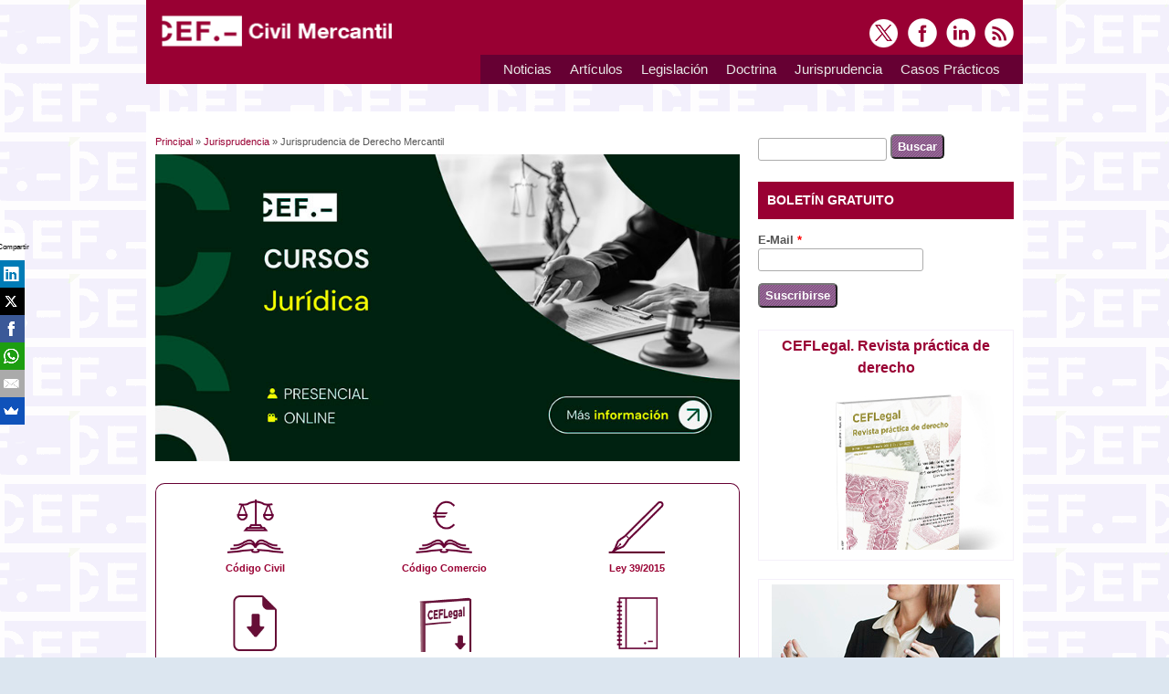

--- FILE ---
content_type: text/html; charset=utf-8
request_url: https://www.civil-mercantil.com/jurisprudencia-derecho-mercantil?page=54
body_size: 11904
content:

<!DOCTYPE html>
<head>
<meta charset="utf-8" />
<link rel="alternate" type="application/rss+xml" title="RSS - Jurisprudencia de Derecho Mercantil" href="https://www.civil-mercantil.com/taxonomy/term/21/feed" />
<meta name="viewport" content="width=device-width, initial-scale=1, maximum-scale=1" />
<link rel="shortcut icon" href="https://www.civil-mercantil.com/sites/civil-mercantil.com/files/favicon_2.ico" type="image/vnd.microsoft.icon" />
<meta name="description" content="Jurisprudencia más novedosa de Derecho Mercantil" />
<meta name="generator" content="Drupal 7 (https://www.drupal.org)" />
<link rel="image_src" href="https://www.civil-mercantil.com/sites/civil-mercantil.com/files/Logo-CEF-CivilMercantil-560x292.jpg" />
<link rel="canonical" href="https://www.civil-mercantil.com/jurisprudencia-derecho-mercantil" />
<link rel="shortlink" href="https://www.civil-mercantil.com/taxonomy/term/21" />
<meta property="og:title" content="Jurisprudencia de Derecho Mercantil" />
<meta property="og:description" content="Jurisprudencia más novedosa de Derecho Mercantil" />
<meta property="og:image" content="https://www.civil-mercantil.com/sites/civil-mercantil.com/files/Logo-CEF-CivilMercantil-560x292.jpg" />
<meta name="twitter:card" content="summary_large_image" />
<meta name="twitter:site" content="@CivilMercantil" />
<meta name="twitter:creator" content="@CivilMercantil" />
<meta name="twitter:url" content="https://www.civil-mercantil.com/jurisprudencia-derecho-mercantil" />
<meta name="twitter:title" content="Jurisprudencia de Derecho Mercantil" />
<meta name="twitter:description" content="Jurisprudencia más novedosa de Derecho Mercantil" />
<meta name="twitter:image" content="https://www.civil-mercantil.com/sites/civil-mercantil.com/files/Logo-CEF-CivilMercantil-560x292.jpg" />
<title>Jurisprudencia de Derecho Mercantil | Page 55 | Civil Mercantil</title>

<!-- Adform Tracking Code BEGIN -->
<script type="text/javascript">
    window._adftrack = Array.isArray(window._adftrack) ? window._adftrack : (window._adftrack ? [window._adftrack] : []);
    window._adftrack.push({
        pm: 1302901,
        divider: encodeURIComponent('|'),
        pagename: encodeURIComponent('CEF - RTG - CIVILMERCANTIL')
    });
    (function () { var s = document.createElement('script'); s.type = 'text/javascript'; s.async = true; s.src = 'https://track.adform.net/serving/scripts/trackpoint/async/'; var x = document.getElementsByTagName('script')[0]; x.parentNode.insertBefore(s, x); })();

</script>
<noscript>
    <p style="margin:0;padding:0;border:0;">
        <img src="https://track.adform.net/Serving/TrackPoint/?pm=1302901&ADFPageName=CEF%20-%20RTG%20-%20CIVILMERCANTIL&ADFdivider=|" width="1" height="1" alt="" />
    </p>
</noscript>
<!-- Adform Tracking Code END -->

<!-- Botones Redes Sociales -->
<script src="//load.sumome.com/" data-sumo-site-id="56b2f136bacab30541747e1eb860261560fc9d9b327daa1a4733744b70dd4415" async="async"></script>
<!-- Botones Redes Sociales -->

<!-- faceBook -->
  <meta property="og:title" content="Jurisprudencia de Derecho Mercantil | Page 55 | Civil Mercantil" />
  <meta property="og:type" content="website" />
  <meta property="og:url" content="https://www.civil-mercantil.com/jurisprudencia-derecho-mercantil" />
  <meta property="og:site_name" content="civil-mercantil.com" />
  <meta property="fb:admins" content="10150298484202235" />
<!-- faceBook -->

<style type="text/css" media="all">
@import url("https://www.civil-mercantil.com/modules/system/system.base.css?t08kn1");
@import url("https://www.civil-mercantil.com/modules/system/system.menus.css?t08kn1");
@import url("https://www.civil-mercantil.com/modules/system/system.messages.css?t08kn1");
@import url("https://www.civil-mercantil.com/modules/system/system.theme.css?t08kn1");
</style>
<style type="text/css" media="all">
@import url("https://www.civil-mercantil.com/sites/all/modules/contrib/simplenews/simplenews.css?t08kn1");
@import url("https://www.civil-mercantil.com/modules/aggregator/aggregator.css?t08kn1");
@import url("https://www.civil-mercantil.com/modules/book/book.css?t08kn1");
@import url("https://www.civil-mercantil.com/modules/comment/comment.css?t08kn1");
@import url("https://www.civil-mercantil.com/modules/field/theme/field.css?t08kn1");
@import url("https://www.civil-mercantil.com/modules/node/node.css?t08kn1");
@import url("https://www.civil-mercantil.com/modules/search/search.css?t08kn1");
@import url("https://www.civil-mercantil.com/modules/user/user.css?t08kn1");
@import url("https://www.civil-mercantil.com/modules/forum/forum.css?t08kn1");
@import url("https://www.civil-mercantil.com/sites/all/modules/contrib/views/css/views.css?t08kn1");
</style>
<style type="text/css" media="all">
@import url("https://www.civil-mercantil.com/sites/all/modules/contrib/ctools/css/ctools.css?t08kn1");
@import url("https://www.civil-mercantil.com/sites/civil-mercantil.com/files/honeypot/honeypot.css?t08kn1");
@import url("https://www.civil-mercantil.com/modules/taxonomy/taxonomy.css?t08kn1");
</style>
<style type="text/css" media="all">
@import url("https://www.civil-mercantil.com/sites/civil-mercantil.com/themes/responsive/css/responsive-style.css?t08kn1");
@import url("https://www.civil-mercantil.com/sites/civil-mercantil.com/themes/responsive/css/layout.css?t08kn1");
@import url("https://www.civil-mercantil.com/sites/civil-mercantil.com/themes/responsive/flexslider.css?t08kn1");
@import url("https://www.civil-mercantil.com/sites/civil-mercantil.com/themes/responsive/style.css?t08kn1");
@import url("https://www.civil-mercantil.com/sites/civil-mercantil.com/themes/responsive/color/colors.css?t08kn1");
</style>
<script type="text/javascript" defer="defer" src="https://www.civil-mercantil.com/sites/civil-mercantil.com/files/google_tag/google_tag.script.js?t08kn1"></script>
<script type="text/javascript" src="https://www.civil-mercantil.com/misc/jquery.js?v=1.4.4"></script>
<script type="text/javascript" src="https://www.civil-mercantil.com/misc/jquery-extend-3.4.0.js?v=1.4.4"></script>
<script type="text/javascript" src="https://www.civil-mercantil.com/misc/jquery-html-prefilter-3.5.0-backport.js?v=1.4.4"></script>
<script type="text/javascript" src="https://www.civil-mercantil.com/misc/jquery.once.js?v=1.2"></script>
<script type="text/javascript" src="https://www.civil-mercantil.com/misc/drupal.js?t08kn1"></script>
<script type="text/javascript" src="https://www.civil-mercantil.com/misc/form-single-submit.js?v=7.98"></script>
<script type="text/javascript" src="https://www.civil-mercantil.com/sites/civil-mercantil.com/files/languages/es_I7V1ryUmo3UAtqRalvDCahscvldqPtZ4N6_cH4ZoHfg.js?t08kn1"></script>
<script type="text/javascript" src="https://www.civil-mercantil.com/sites/all/modules/contrib/google_analytics/googleanalytics.js?t08kn1"></script>
<script type="text/javascript" src="https://www.civil-mercantil.com/sites/civil-mercantil.com/files/googleanalytics/js?t08kn1"></script>
<script type="text/javascript">
<!--//--><![CDATA[//><!--
window.dataLayer = window.dataLayer || [];function gtag(){dataLayer.push(arguments)};gtag("js", new Date());gtag("set", "developer_id.dMDhkMT", true);gtag("config", "UA-128056-31", {"groups":"default","anonymize_ip":true,"link_attribution":true});
//--><!]]>
</script>
<script type="text/javascript" src="https://www.civil-mercantil.com/sites/civil-mercantil.com/themes/responsive/js/jquery.mobilemenu.js?t08kn1"></script>
<script type="text/javascript" src="https://www.civil-mercantil.com/sites/civil-mercantil.com/themes/responsive/js/superfish.js?t08kn1"></script>
<script type="text/javascript" src="https://www.civil-mercantil.com/sites/civil-mercantil.com/themes/responsive/js/custom.js?t08kn1"></script>
<script type="text/javascript">
<!--//--><![CDATA[//><!--
jQuery.extend(Drupal.settings, {"basePath":"\/","pathPrefix":"","setHasJsCookie":0,"ajaxPageState":{"theme":"responsive","theme_token":"drpS8ZZD_9AJdSG5jllXKYjOEr4GGzKoKw3I8f2e0A8","js":{"public:\/\/google_tag\/google_tag.script.js":1,"misc\/jquery.js":1,"misc\/jquery-extend-3.4.0.js":1,"misc\/jquery-html-prefilter-3.5.0-backport.js":1,"misc\/jquery.once.js":1,"misc\/drupal.js":1,"misc\/form-single-submit.js":1,"public:\/\/languages\/es_I7V1ryUmo3UAtqRalvDCahscvldqPtZ4N6_cH4ZoHfg.js":1,"sites\/all\/modules\/contrib\/google_analytics\/googleanalytics.js":1,"https:\/\/www.civil-mercantil.com\/sites\/civil-mercantil.com\/files\/googleanalytics\/js?t08kn1":1,"0":1,"sites\/civil-mercantil.com\/themes\/responsive\/js\/jquery.mobilemenu.js":1,"sites\/civil-mercantil.com\/themes\/responsive\/js\/superfish.js":1,"sites\/civil-mercantil.com\/themes\/responsive\/js\/custom.js":1},"css":{"modules\/system\/system.base.css":1,"modules\/system\/system.menus.css":1,"modules\/system\/system.messages.css":1,"modules\/system\/system.theme.css":1,"sites\/all\/modules\/contrib\/simplenews\/simplenews.css":1,"modules\/aggregator\/aggregator.css":1,"modules\/book\/book.css":1,"modules\/comment\/comment.css":1,"modules\/field\/theme\/field.css":1,"modules\/node\/node.css":1,"modules\/search\/search.css":1,"modules\/user\/user.css":1,"modules\/forum\/forum.css":1,"sites\/all\/modules\/contrib\/views\/css\/views.css":1,"sites\/all\/modules\/contrib\/ctools\/css\/ctools.css":1,"public:\/\/honeypot\/honeypot.css":1,"modules\/taxonomy\/taxonomy.css":1,"sites\/civil-mercantil.com\/themes\/responsive\/css\/responsive-style.css":1,"sites\/civil-mercantil.com\/themes\/responsive\/css\/layout.css":1,"sites\/civil-mercantil.com\/themes\/responsive\/flexslider.css":1,"sites\/civil-mercantil.com\/themes\/responsive\/style.css":1,"sites\/civil-mercantil.com\/themes\/responsive\/color\/colors.css":1}},"urlIsAjaxTrusted":{"\/jurisprudencia-derecho-mercantil?page=54":true},"googleanalytics":{"account":["UA-128056-31"],"trackOutbound":1,"trackMailto":1,"trackDownload":1,"trackDownloadExtensions":"7z|aac|arc|arj|asf|asx|avi|bin|csv|doc(x|m)?|dot(x|m)?|exe|flv|gif|gz|gzip|hqx|jar|jpe?g|js|mp(2|3|4|e?g)|mov(ie)?|msi|msp|pdf|phps|png|ppt(x|m)?|pot(x|m)?|pps(x|m)?|ppam|sld(x|m)?|thmx|qtm?|ra(m|r)?|sea|sit|tar|tgz|torrent|txt|wav|wma|wmv|wpd|xls(x|m|b)?|xlt(x|m)|xlam|xml|z|zip"}});
//--><!]]>
</script>
<!--[if lt IE 9]><script src="http://html5shiv.googlecode.com/svn/trunk/html5.js"></script><![endif]-->
</head>

<body style="background-image: url(https://www.civil-mercantil.com/sites/civil-mercantil.com/themes/responsive/images/background.png); background-color:#dce6f0;">
  <noscript aria-hidden="true"><iframe src="https://www.googletagmanager.com/ns.html?id=GTM-KB8GHS6" height="0" width="0" style="display:none;visibility:hidden"></iframe></noscript>  
<div class="container">

  <header id="head" role="banner">
    <hgroup class="five columns alpha">
       <div id="logo">
        <a href="/" title="Principal"><img src="https://www.civil-mercantil.com/sites/civil-mercantil.com/themes/responsive/logo.png" alt="Principal"/></a>               </div>
    </hgroup>
    
    <div class="eleven columns omega" id="headright">
                  <div id="socialbar">
        <ul class="social">
      <li> <a href="https://twitter.com/CivilMercantil" target="_blank"> <img src="/sites/civil-mercantil.com/themes/responsive/images/twitter.png"> </a> </li>       <li> <a href="https://www.facebook.com/CEFCivilMercantil/" target="_blank"> <img src="/sites/civil-mercantil.com/themes/responsive/images/facebook.png"> </a> </li>             <li> <a href="https://www.linkedin.com/showcase/5096975/" target="_blank"> <img src="/sites/civil-mercantil.com/themes/responsive/images/in.png"> </a> </li>       <li> <a href="/rss.xml"> <img src="/sites/civil-mercantil.com/themes/responsive/images/rss.png"> </a> </li>
        </ul>
      </div>
            
      <nav id="navigation" role="navigation">
      <div id="main-menu">
        <ul class="menu"><li class="first leaf"><a href="/noticias.html" title="Noticias sobre derecho civil y mercantil">Noticias</a></li>
<li class="expanded"><a href="/articulos-interes.html" title="Artículos sobre derecho Civil y Mercantil">Artículos</a><ul class="menu"><li class="first leaf"><a href="http://www.civil-mercantil.com/articulos-derecho-administrativo" title="Artículos de Derecho Administrativo">Derecho Administrativo</a></li>
<li class="leaf"><a href="http://www.civil-mercantil.com/articulos-derecho-civil" title="Artículos de Derecho Civil">Derecho Civil</a></li>
<li class="leaf"><a href="http://www.civil-mercantil.com/articulos-mercantil" title="Artículos de Derecho Mercantil">Derecho Mercantil</a></li>
<li class="last leaf"><a href="http://www.civil-mercantil.com/articulos-derecho-penal" title="Artículos de Derecho Penal">Derecho Penal</a></li>
</ul></li>
<li class="expanded"><a href="/novedades-legislativas.html" title="">Legislación</a><ul class="menu"><li class="first leaf"><a href="http://www.civil-mercantil.com/legislacion-autonomica" title="Legislación Autonómica">Autonómica</a></li>
<li class="leaf"><a href="http://www.civil-mercantil.com/legislacion-estatal" title="Legislación Estatal">Estatal</a></li>
<li class="leaf"><a href="http://www.civil-mercantil.com/legislacion-union-europea" title="Legislación de la Unión Europea">Unión Europea</a></li>
<li class="last leaf"><a href="http://www.civil-mercantil.com/legislacion-tramitacion" title="Legislación en Tramitación">En Tramitación</a></li>
</ul></li>
<li class="expanded"><a href="/doctrina-registral.html" title="">Doctrina</a><ul class="menu"><li class="first leaf"><a href="http://www.civil-mercantil.com/registro-bienes-muebles" title="Registro de Bienes Muebles">Registro de Bienes Muebles</a></li>
<li class="leaf"><a href="http://www.civil-mercantil.com/registro-mercantil" title="Registro Mercantil">Registro Mercantil</a></li>
<li class="last leaf"><a href="http://www.civil-mercantil.com/registro-propiedad" title="Registro de la Propiedad">Registro de la Propiedad</a></li>
</ul></li>
<li class="expanded"><a href="/jurisprudencia.html" title="">Jurisprudencia</a><ul class="menu"><li class="first leaf"><a href="http://www.civil-mercantil.com/jurisprudencia-derecho-administrativo" title="Jurisprudencia más novedosa de derecho administrativo.">Derecho Administrativo</a></li>
<li class="leaf"><a href="http://www.civil-mercantil.com/jurisprudencia-derecho-civil" title="Jurisprudencia más novedosa de Derecho Civil">Derecho Civil</a></li>
<li class="leaf"><a href="http://www.civil-mercantil.com/jurisprudencia-derecho-mercantil" title="Jurisprudencia más novedosa de Derecho Mercantil">Derecho Mercantil</a></li>
<li class="last leaf"><a href="http://www.civil-mercantil.com/jurisprudencia-derecho-penal" title="Jurisprudencia más novedosa de Derecho Penal">Derecho Penal</a></li>
</ul></li>
<li class="last expanded"><a href="/casos-practicos.html" title="">Casos Prácticos</a><ul class="menu"><li class="first leaf"><a href="http://www.civil-mercantil.com/casos-practicos-derecho-administrativo" title="Casos prácticos de actualidad de Derecho Administrativo.">Derecho Administrativo</a></li>
<li class="leaf"><a href="http://www.civil-mercantil.com/casos-practicos-derecho-civil" title="Casos prácticos de actualidad de Derecho Civil">Derecho Civil</a></li>
<li class="leaf"><a href="http://www.civil-mercantil.com/casos-practicos-derecho-mercantil" title="Casos prácticos de actualidad de Derecho Mercantil">Derecho Mercantil</a></li>
<li class="last leaf"><a href="http://www.civil-mercantil.com/casos-practicos-derecho-penal" title="Casos prácticos de actualidad de Derecho Penal">Derecho Penal</a></li>
</ul></li>
</ul>       </div>
      </nav><!-- end main-menu -->
     </div>
  </header>
</div>
  
<div class="container" id="content-contain">

    
    
  
    
  
 <div id="content" class="eleven columns">
  <div id="breadcrumbs"><h2 class="element-invisible">Usted está aquí</h2><nav class="breadcrumb"><a href="/">Principal</a> » <a href="/jurisprudencia.html">Jurisprudencia</a> » Jurisprudencia de Derecho Mercantil</nav></div>
   <section id="post-content" role="main">
        <div id="content_top"><div class="region region-content-top">
  <div id="block-block-19" class="block block-block">

      
  <div class="content">
    
<div align="center"><a id="contenido-cabecera" href="https://landing.cef.es/area/juridica?web_origen=Civil_Mercantil&utm_source=Civil_Mercantil&utm_medium=referral&utm_campaign=Cursos_CEF"><img src="https://www.civil-mercantil.com/sites/civil-mercantil.com/files/800-banner-cursos-juridica.jpg" alt="Banner Cursos CEF.-"  border="0" /></a></div>



  </div>
  
</div> <!-- /.block -->
<div id="block-block-23" class="block block-block">

      
  <div class="content">
    <div align="center" style="border-left:solid 1px #660033; border-top:solid 1px #660033; border-right:solid 1px #660033;border-radius: 10px 10px 0 0; padding: 15px 5px 5px 5px; ">

<div style="float:left; width:33%; font-size:smaller;"><a href="https://www.civil-mercantil.com/codigo-civil.html"><img src="https://www.civil-mercantil.com/sites/civil-mercantil.com/themes/responsive/images/secundario-icono-codigo-civil.png" alt="C&oacute;digo Civil" width="65" height="65" border="0"  /></a><br />
  <a href="https://www.civil-mercantil.com/codigo-civil.html" target="_blank"><strong>Código Civil</strong></a></div>

<div style="float:left; width:33%; font-size:smaller;"><a href="https://www.civil-mercantil.com/codigo-comercio.html"><img src="https://www.civil-mercantil.com/sites/civil-mercantil.com/themes/responsive/images/secundario-icono-codigo-comercio.png" alt="C&oacute;digo Comercio" width="65" height="65" border="0" /></a><br />
  <a href="https://www.civil-mercantil.com/codigo-comercio.html" target="_blank"><strong>Código Comercio</strong></a></div>

<div style="float:none width:33%; font-size:smaller;"><a href="https://www.civil-mercantil.com/procedimiento-administrativo-comun.html"><img src="https://www.civil-mercantil.com/sites/civil-mercantil.com/themes/responsive/images/secundario-icono-ley-395.png" alt="Ley 39/2015" width="65" height="65" border="0" /></a><br /><a href="https://www.civil-mercantil.com/procedimiento-administrativo-comun.html"><strong>Ley 39/2015</strong></a></div>

<div style=" float:none width:25%; font-size:smaller;"></div>

</div>


<div align="center" style="border-left:solid 1px #660033; border-bottom:solid 1px #660033; border-right:solid 1px #660033; border-radius: 0 0 10px 10px; padding: 15px 5px 25px 5px; ">

<div style="float:left; width:33%; font-size:smaller;"><a href="https://www.civil-mercantil.com/descargas-gratuitas"><img src="https://www.civil-mercantil.com/sites/civil-mercantil.com/files/icono-documento-descargar-civil_0.png" alt="Descargas Gratuitas" width="65" height="65" border="0"  /></a><br />
  <a href="https://www.civil-mercantil.com/descargas-gratuitas" target="_blank"><strong>Descargas Gratuitas</strong></a></div>

<div style="float:left; width:33%; font-size:smaller;"><a href="https://www.civil-mercantil.com/sumarios-revista-ceflegal.html"><img src="https://www.civil-mercantil.com/sites/civil-mercantil.com/files/ico-sumario-revistas.png" alt="Descargas Gratuitas" width="65" height="65" border="0"  /></a><br />
  <a href="https://www.civil-mercantil.com/sumarios-revista-ceflegal.html" target="_blank"><strong>Sumarios Revista</strong></a></div>


<div style=" float:none width:33%; font-size:smaller;"><a href="https://tienda.cef.udima.es/"><img src="https://www.civil-mercantil.com/sites/civil-mercantil.com/themes/responsive/images/secundario-icono-libros.png" alt="Libros" width="65" height="65" border="0"  /></a><br />
  <a href="https://tienda.cef.udima.es/" target="_blank"><strong>Libros</strong></a></div>

</div>  </div>
  
</div> <!-- /.block -->
</div>
 <!-- /.region -->
</div>        <h1 class="page-title">Jurisprudencia de Derecho Mercantil</h1>                    <div class="region region-content">
  <div id="block-system-main" class="block block-system">

      
  <div class="content">
    <div class="term-listing-heading"><div id="taxonomy-term-21" class="taxonomy-term vocabulary-vocabulary-3">

  
  <div class="content">
    <div class="taxonomy-term-description"><p>Jurisprudencia más novedosa de Derecho Mercantil</p>
</div>  </div>

</div>
</div>  <article id="node-9512" class="node node-story node-teaser clearfix">
          <header>
	                  <h2 class="title" ><a href="/compraventa-viviendas-entidades-bancarias-garantias-promotora.html">Compraventa de viviendas a construir y deberes de conducta de las entidades bancarias en las garantía legales</a></h2>
              
              <span class="submitted">Enviado por <span class="username">Editorial</span> el Mié, 15/01/2020 - 10:26</span>
      
          </header>
  
  <div class="content node-story">
    <div class="field field-name-body field-type-text-with-summary field-label-hidden"><div class="field-items"><div class="field-item even"><p><strong>Compraventa de viviendas. Entidades bancarias. Garantías. Incumplimiento de la promotora.</strong></p>
<p><strong>Compraventa de viviendas</strong> en construcción y deberes de conducta de las  entidades bancarias y control de los ingresos que puedan responder a  operaciones inmobiliarias y de la adecuada constitución de las garantías legales  que garanticen la devolución.</p></div></div></div>  </div>

      <footer>
      <ul class="links inline"><li class="node-readmore first last"><a href="/compraventa-viviendas-entidades-bancarias-garantias-promotora.html" rel="tag" title="Compraventa de viviendas a construir y deberes de conducta de las entidades bancarias en las garantía legales">Leer más<span class="element-invisible"> sobre Compraventa de viviendas a construir y deberes de conducta de las entidades bancarias en las garantía legales</span></a></li>
</ul>    </footer>
  
    </article> <!-- /.node -->
  <article id="node-9510" class="node node-story node-teaser clearfix">
          <header>
	                  <h2 class="title" ><a href="/responsabilidad-de-administrador-social-concurso-acreedores-acciones-de-responsabilidad.html">Acción que se ejercita frente al administrador social y la causa de dicha acción</a></h2>
              
              <span class="submitted">Enviado por <span class="username">Editorial</span> el Mié, 15/01/2020 - 10:23</span>
      
          </header>
  
  <div class="content node-story">
    <div class="field field-name-body field-type-text-with-summary field-label-hidden"><div class="field-items"><div class="field-item even"><p><strong>Responsabilidad de administrador social y concurso. Acciones a ejercitar.</strong></p>
<p>Recuerda la Audiencia la necesidad de identificar la concreta acción que se ejercita frente al <strong>administrador social</strong> y la causa de dicha acción, es decir, si es la basada en el incumplimiento del deber de diligencia, o si fundada en la vulneración del deber de lealtad. De igual modo resulta imperativo identificar con claridad la acción afirmada, ya se trate de la acción social, de la acción individual, o de la responsabilidad por deudas y, dentro de este última, resulta elemental concretar la causa específica de disolución en que incurría la sociedad, así como la cronología temporal entre la concurrencia de tal hipótesis y el nacimiento del crédito reclamado.</p></div></div></div>  </div>

      <footer>
      <ul class="links inline"><li class="node-readmore first last"><a href="/responsabilidad-de-administrador-social-concurso-acreedores-acciones-de-responsabilidad.html" rel="tag" title="Acción que se ejercita frente al administrador social y la causa de dicha acción">Leer más<span class="element-invisible"> sobre Acción que se ejercita frente al administrador social y la causa de dicha acción</span></a></li>
</ul>    </footer>
  
    </article> <!-- /.node -->
  <article id="node-9462" class="node node-story node-teaser clearfix">
          <header>
	                  <h2 class="title" ><a href="/responsabilidad-deudas-sociales-causa-disolucion-nuevo-administrador.html">Responsabilidad por deudas sociales posteriores a la aparición de la causa de disolución y anteriores al nombramiento del nuevo administrador</a></h2>
              
              <span class="submitted">Enviado por <span class="username">Editorial</span> el Vie, 03/01/2020 - 13:07</span>
      
          </header>
  
  <div class="content node-story">
    <div class="field field-name-body field-type-text-with-summary field-label-hidden"><div class="field-items"><div class="field-item even"><p><strong>Sociedades de capital. Responsabilidad del administrador.  Incumplimiento del deber de promover la disolución de la sociedad. Nombramiento  de nuevo administrador. Deudas sociales. </strong></p>
<p>La cuestión que se plantea en el  presente recurso es respecto de qué <strong>deudas  sociales</strong> responde un administrador, como el recurrente, que asumió el cargo  después de que, estando la <strong>sociedad en  causa de disolución</strong> y sin que el administrador anterior hubiera instado su  disolución, hubieran surgido deudas sociales posteriores a la aparición de la  causa de disolución y anteriores a su nombramiento como administrador. El nuevo  administrador, desde que asumió la administración de la sociedad, como seguía  incursa en la <strong>causa de disolución</strong> de  pérdidas que dejaban el patrimonio neto contable por debajo de la mitad del  capital social, estaba afectado por los reseñados deberes legales de promover  la disolución. </p></div></div></div>  </div>

      <footer>
      <ul class="links inline"><li class="node-readmore first last"><a href="/responsabilidad-deudas-sociales-causa-disolucion-nuevo-administrador.html" rel="tag" title="Responsabilidad por deudas sociales posteriores a la aparición de la causa de disolución y anteriores al nombramiento del nuevo administrador">Leer más<span class="element-invisible"> sobre Responsabilidad por deudas sociales posteriores a la aparición de la causa de disolución y anteriores al nombramiento del nuevo administrador</span></a></li>
</ul>    </footer>
  
    </article> <!-- /.node -->
  <article id="node-9460" class="node node-story node-teaser clearfix">
          <header>
	                  <h2 class="title" ><a href="/requisitos-accion-individual-responsabilidad.html">Acción individual de responsabilidad por cierre de hecho de la sociedad sin practicar operaciones de liquidación</a></h2>
              
              <span class="submitted">Enviado por <span class="username">Editorial</span> el Vie, 03/01/2020 - 13:02</span>
      
          </header>
  
  <div class="content node-story">
    <div class="field field-name-body field-type-text-with-summary field-label-hidden"><div class="field-items"><div class="field-item even"><p><strong>Sociedad de responsabilidad limitada. Administradores. Acción  individual de responsabilidad. Impago de créditos. Cierre de hecho de la  sociedad. No se cumplen los requisitos de la acción individual. </strong></p>
<p>Para que pueda prosperar la <strong>acción individual de responsabilidad</strong>,  es necesario identificar una conducta propia del administrador, distinta de no  haber pagado el crédito, que pueda calificarse de ilícito orgánico y a la cual  pueda atribuirse la causa de no haber sido satisfecho el crédito. Es desde esta  perspectiva, desde la que la jurisprudencia ha admitido el impago de un crédito  como daño o perjuicio susceptible de ser indemnizado por una acción individual.  En este caso el ilícito orgánico denunciado ha sido realizar un <strong>cierre de hecho sin practicar operaciones  de liquidación</strong>. </p></div></div></div>  </div>

      <footer>
      <ul class="links inline"><li class="node-readmore first last"><a href="/requisitos-accion-individual-responsabilidad.html" rel="tag" title="Acción individual de responsabilidad por cierre de hecho de la sociedad sin practicar operaciones de liquidación">Leer más<span class="element-invisible"> sobre Acción individual de responsabilidad por cierre de hecho de la sociedad sin practicar operaciones de liquidación</span></a></li>
</ul>    </footer>
  
    </article> <!-- /.node -->
  <article id="node-9456" class="node node-story node-teaser clearfix">
          <header>
	                  <h2 class="title" ><a href="/indemnizacion-danos-vehiculo-aparcado-inmueble-seguro-circulacion-hogar.html">Los daños causados al inmueble por un vehículo incendiado aparcado en el garaje son de cuenta de la aseguradora del vehículo</a></h2>
              
              <span class="submitted">Enviado por <span class="username">Editorial</span> el Jue, 02/01/2020 - 12:27</span>
      
          </header>
  
  <div class="content node-story">
    <div class="field field-name-body field-type-text-with-summary field-label-hidden"><div class="field-items"><div class="field-item even"><p><strong>Seguros. Incendio de vehículo  correctamente estacionado en un inmueble. Reclamación de la aseguradora del  inmueble contra la del vehículo. Concepto de «circulación de vehículos».  Cuestión prejudicial ante el TJUE.</strong></p><p>Mediante cuestión prejudicial, el Tribunal  Supremo solicitó al Tribunal de Justicia que dilucide si el párrafo primero del  artículo 3 de la Directiva 2009/103 debe interpretarse en el sentido de que  está comprendida en el concepto de «<strong>circulación de vehículos</strong>» que figura  en esta disposición una situación, como la que la presente sentencia resuelve,  en la que un vehículo estacionado en un garaje privado de un inmueble comenzó a  arder, provocando un incendio que se originó en el circuito eléctrico del  vehículo y causando daños en el inmueble, aun cuando el vehículo llevaba más de  24 horas parado en el momento en que se produjo el incendio. </p></div></div></div>  </div>

      <footer>
      <ul class="links inline"><li class="node-readmore first last"><a href="/indemnizacion-danos-vehiculo-aparcado-inmueble-seguro-circulacion-hogar.html" rel="tag" title="Los daños causados al inmueble por un vehículo incendiado aparcado en el garaje son de cuenta de la aseguradora del vehículo">Leer más<span class="element-invisible"> sobre Los daños causados al inmueble por un vehículo incendiado aparcado en el garaje son de cuenta de la aseguradora del vehículo</span></a></li>
</ul>    </footer>
  
    </article> <!-- /.node -->
  <article id="node-9436" class="node node-story node-teaser clearfix">
          <header>
	                  <h2 class="title" ><a href="/concurso-acreedores-clasificacion-creditos-propiedad-horizontal-cuotas-comunes.html">Concurso de acreedores y clasificación de los créditos por gastos comunes de las fincas en régimen de propiedad horizontal</a></h2>
              
              <span class="submitted">Enviado por <span class="username">Editorial</span> el Jue, 02/01/2020 - 11:02</span>
      
          </header>
  
  <div class="content node-story">
    <div class="field field-name-body field-type-text-with-summary field-label-hidden"><div class="field-items"><div class="field-item even"><p><strong>Concurso  de acreedores. Clasificación de créditos.   Propiedad horizontal. Cuotas comunes.</strong></p>
<p>Las hipotecas legales tácitas, son las que resultan  establecidas de manera automática por la Ley, sin necesidad de acto  constitutivo ni de inscripción en el Registro. Estas hipotecas legales tácitas  conceden a su beneficiario una <strong>preferencia  de cobro</strong> que se antepone a cualquier otro acreedor, sin necesidad de  inscripción en el Registro. Así ocurre con los créditos de la Comunidad contra  el propietario por gastos comunes, conforme a lo previsto en el citado art. 553-5.1 Código civil Catalán.  El precepto no solo grava la finca frente a un adquirente, en todo caso, sino  que la afección al pago se prevé aunque no haya habido transmisión.</p>
<p>El legislador, ni en la ley de <strong>Propiedad Horizontal</strong> ni en la Ley Concursal, no ha previsto  expresamente los privilegios y preferencias de los créditos por gastos comunes  en concurso, pero ello no debe impedir considerarlo como una hipoteca legal  tácita y, en consecuencia, reconocerlo como un crédito con privilegio especial  dentro del concurso.</p></div></div></div>  </div>

      <footer>
      <ul class="links inline"><li class="node-readmore first last"><a href="/concurso-acreedores-clasificacion-creditos-propiedad-horizontal-cuotas-comunes.html" rel="tag" title="Concurso de acreedores y clasificación de los créditos por gastos comunes de las fincas en régimen de propiedad horizontal">Leer más<span class="element-invisible"> sobre Concurso de acreedores y clasificación de los créditos por gastos comunes de las fincas en régimen de propiedad horizontal</span></a></li>
</ul>    </footer>
  
    </article> <!-- /.node -->
  <article id="node-9434" class="node node-story node-teaser clearfix">
          <header>
	                  <h2 class="title" ><a href="/propiedad-intelectual-derechos-autor-derecho-de-comunicacion-al-publico-distribucion-libros-electronicos-mercado-segunda-mano.html">La venta de libros electrónicos de segunda mano a través de un sitio de Internet es una comunicación al público sujeta a la autorización del autor</a></h2>
              
              <span class="submitted">Enviado por <span class="username">Editorial</span> el Jue, 02/01/2020 - 10:52</span>
      
          </header>
  
  <div class="content node-story">
    <div class="field field-name-body field-type-text-with-summary field-label-hidden"><div class="field-items"><div class="field-item even"><p><strong>Propiedad intelectual. Derechos de autor y derechos afines a los  derechos de autor en la sociedad de la información. Derecho de comunicación al  público. Derecho de distribución. Agotamiento. Libros electrónicos. Mercado  de &ldquo;segunda mano&rdquo;.</strong></p>
<p>El  suministro al público mediante descarga de un <strong>libro electrónico</strong> para su  uso permanente está comprendido dentro del concepto de «comunicación al  público» y, más específicamente, del de «puesta a disposición del público de  [las] obras [de los autores] de tal forma que cualquier persona pueda acceder a  ellas desde el lugar y en el momento que elija», en el sentido del artículo 3.1  de la Directiva 2001/29/CE del Parlamento Europeo y del Consejo, de 22 de mayo  de 2001, relativa a la armonización de determinados aspectos de los derechos de  autor y derechos afines a los derechos de autor en la sociedad de la  información. </p></div></div></div>  </div>

      <footer>
      <ul class="links inline"><li class="node-readmore first last"><a href="/propiedad-intelectual-derechos-autor-derecho-de-comunicacion-al-publico-distribucion-libros-electronicos-mercado-segunda-mano.html" rel="tag" title="La venta de libros electrónicos de segunda mano a través de un sitio de Internet es una comunicación al público sujeta a la autorización del autor">Leer más<span class="element-invisible"> sobre La venta de libros electrónicos de segunda mano a través de un sitio de Internet es una comunicación al público sujeta a la autorización del autor</span></a></li>
</ul>    </footer>
  
    </article> <!-- /.node -->
  <article id="node-9388" class="node node-story node-teaser clearfix">
          <header>
	                  <h2 class="title" ><a href="/convenio-reglamento-roma-excluye-derecho-societario-no-aplica-contrato-fiduciario.html">La exclusión del Derecho Societario de la aplicación del Convenio de Roma y del Reglamento Roma I no ampara un contrato fiduciario de administración de participación social</a></h2>
              
              <span class="submitted">Enviado por <span class="username">Editorial</span> el Mié, 18/12/2019 - 08:47</span>
      
          </header>
  
  <div class="content node-story">
    <div class="field field-name-body field-type-text-with-summary field-label-hidden"><div class="field-items"><div class="field-item even"><p><strong>Ley aplicable a las obligaciones contractuales Exclusión del Derecho de sociedades del ámbito de aplicación del Convenio de Roma y del Reglamento Roma I. Contrato fiduciario entre un profesional y un consumidor para administrar una participación comanditaria.</strong></p>
<p>El <strong>artículo 1.2 e) del Convenio</strong> sobre la ley aplicable a las obligaciones contractuales, abierto a la firma en <strong>Roma</strong> el 19 de junio de <strong>1980, y el artículo 1.2 f) del Reglamento</strong> (CE) n.º 593/2008 del Parlamento Europeo y del Consejo, de 17 de junio de 2008, sobre la ley aplicable a las obligaciones contractuales (<strong>Roma I</strong>), deben interpretarse en el sentido de que <strong>no están excluidas</strong> del ámbito de aplicación de dicho Convenio y de dicho Reglamento <strong>obligaciones contractuales</strong>, como las controvertidas en el litigio principal, que tienen su <strong>origen en un contrato fiduciario</strong> cuyo objeto es la administración de una participación en una sociedad comanditaria.</p></div></div></div>  </div>

      <footer>
      <ul class="links inline"><li class="node-readmore first last"><a href="/convenio-reglamento-roma-excluye-derecho-societario-no-aplica-contrato-fiduciario.html" rel="tag" title="La exclusión del Derecho Societario de la aplicación del Convenio de Roma y del Reglamento Roma I no ampara un contrato fiduciario de administración de participación social">Leer más<span class="element-invisible"> sobre La exclusión del Derecho Societario de la aplicación del Convenio de Roma y del Reglamento Roma I no ampara un contrato fiduciario de administración de participación social</span></a></li>
</ul>    </footer>
  
    </article> <!-- /.node -->
  <article id="node-9386" class="node node-story node-teaser clearfix">
          <header>
	                  <h2 class="title" ><a href="/clausula-contractual-prestamo-identificar-servicios-proporcionados-no-contraria-buena-fe-ni-desequilibrio.html">No constituye un desequilibrio importante ni es contraria a la buena fe ni falta de transparencia la cláusula de un contrato de préstamo que no precisa ni identifica claramente los servicios prestados</a></h2>
              
              <span class="submitted">Enviado por <span class="username">Editorial</span> el Mié, 18/12/2019 - 08:43</span>
      
          </header>
  
  <div class="content node-story">
    <div class="field field-name-body field-type-text-with-summary field-label-hidden"><div class="field-items"><div class="field-item even"><p><strong>Contrato de préstamo celebrado con un consumidor. Falta de detalle de los servicios que constituían contrapartida de gastos de gestión y comisión de desembolso. Ausencia de desequilibrio en las prestaciones.</strong></p>
<p>La exigencia de <strong>transparencia</strong> se ha de entender como una obligación no solo de que la cláusula considerada sea comprensible gramaticalmente para el consumidor, sino también de que ese consumidor pueda evaluar, basándose en criterios precisos y comprensibles, las consecuencias económicas que para él tiene dicha cláusula. Sin embargo, el prestamista no está obligado a precisar en el contrato de que se trate la naturaleza de todos los servicios proporcionados como contrapartida de los gastos previstos en una o varias cláusulas contractuales.</p></div></div></div>  </div>

      <footer>
      <ul class="links inline"><li class="node-readmore first last"><a href="/clausula-contractual-prestamo-identificar-servicios-proporcionados-no-contraria-buena-fe-ni-desequilibrio.html" rel="tag" title="No constituye un desequilibrio importante ni es contraria a la buena fe ni falta de transparencia la cláusula de un contrato de préstamo que no precisa ni identifica claramente los servicios prestados">Leer más<span class="element-invisible"> sobre No constituye un desequilibrio importante ni es contraria a la buena fe ni falta de transparencia la cláusula de un contrato de préstamo que no precisa ni identifica claramente los servicios prestados</span></a></li>
</ul>    </footer>
  
    </article> <!-- /.node -->
  <article id="node-9382" class="node node-story node-teaser clearfix">
          <header>
	                  <h2 class="title" ><a href="/seguro-cumulativo-personas-clausulas-limitativas-derechos.html">Distinción entre cláusulas de delimitación del riesgo y cláusulas limitativas de derechos en un seguro de personas cumulativo</a></h2>
              
              <span class="submitted">Enviado por <span class="username">Editorial</span> el Mar, 17/12/2019 - 14:44</span>
      
          </header>
  
  <div class="content node-story">
    <div class="field field-name-body field-type-text-with-summary field-label-hidden"><div class="field-items"><div class="field-item even"><p><strong>Seguro de personas múltiple o cumulativo. Distinción entre cláusulas de delimitación del riesgo y cláusulas limitativas.</strong></p>
<p>Las <strong>cláusulas de delimitación de cobertura</strong> concretan el objeto del contrato y fijan los riesgos que, en caso de producirse, hacen surgir en el asegurado el derecho a la prestación por constituir el objeto del seguro. Mientras que las <strong>cláusulas limitativas de derechos</strong> restringen, condicionan o modifican el derecho del asegurado a la indemnización o a la prestación garantizada en el contrato, una vez que el riesgo objeto del seguro se ha producido, y han de estar destacadas tipográficamente y ser específicamente aceptadas por escrito.</p></div></div></div>  </div>

      <footer>
      <ul class="links inline"><li class="node-readmore first last"><a href="/seguro-cumulativo-personas-clausulas-limitativas-derechos.html" rel="tag" title="Distinción entre cláusulas de delimitación del riesgo y cláusulas limitativas de derechos en un seguro de personas cumulativo">Leer más<span class="element-invisible"> sobre Distinción entre cláusulas de delimitación del riesgo y cláusulas limitativas de derechos en un seguro de personas cumulativo</span></a></li>
</ul>    </footer>
  
    </article> <!-- /.node -->
<h2 class="element-invisible">Páginas</h2><div class="item-list"><ul class="pager"><li class="pager-first first"><a title="Ir a la primera página" href="/jurisprudencia-derecho-mercantil">« primera</a></li>
<li class="pager-previous"><a title="Ir a la página anterior" href="/jurisprudencia-derecho-mercantil?page=53">‹ anterior</a></li>
<li class="pager-ellipsis">…</li>
<li class="pager-item"><a title="Ir a la página 51" href="/jurisprudencia-derecho-mercantil?page=50">51</a></li>
<li class="pager-item"><a title="Ir a la página 52" href="/jurisprudencia-derecho-mercantil?page=51">52</a></li>
<li class="pager-item"><a title="Ir a la página 53" href="/jurisprudencia-derecho-mercantil?page=52">53</a></li>
<li class="pager-item"><a title="Ir a la página 54" href="/jurisprudencia-derecho-mercantil?page=53">54</a></li>
<li class="pager-current">55</li>
<li class="pager-item"><a title="Ir a la página 56" href="/jurisprudencia-derecho-mercantil?page=55">56</a></li>
<li class="pager-item"><a title="Ir a la página 57" href="/jurisprudencia-derecho-mercantil?page=56">57</a></li>
<li class="pager-item"><a title="Ir a la página 58" href="/jurisprudencia-derecho-mercantil?page=57">58</a></li>
<li class="pager-item"><a title="Ir a la página 59" href="/jurisprudencia-derecho-mercantil?page=58">59</a></li>
<li class="pager-ellipsis">…</li>
<li class="pager-next"><a title="Ir a la página siguiente" href="/jurisprudencia-derecho-mercantil?page=55">siguiente ›</a></li>
<li class="pager-last last"><a title="Ir a la última página" href="/jurisprudencia-derecho-mercantil?page=84">última »</a></li>
</ul></div>  </div>
  
</div> <!-- /.block -->
</div>
 <!-- /.region -->
  </section> <!-- /#main -->
 </div>

      <aside id="sidebar-first" role="complementary" class="sidebar five columns">
      <div class="region region-sidebar-first">
  <div id="block-search-form" class="block block-search">

      
  <div class="content">
    <form action="/jurisprudencia-derecho-mercantil?page=54" method="post" id="search-block-form" accept-charset="UTF-8"><div><div class="container-inline">
      <h2 class="element-invisible">Formulario de búsqueda</h2>
    <div class="form-item form-type-textfield form-item-search-block-form">
  <label class="element-invisible" for="edit-search-block-form--2">Buscar </label>
 <input title="Introduzca los términos que quiera buscar." type="text" id="edit-search-block-form--2" name="search_block_form" value="" size="15" maxlength="128" class="form-text" />
</div>
<div class="form-actions form-wrapper" id="edit-actions"><input type="submit" id="edit-submit" name="op" value="Buscar" class="form-submit" /></div><input type="hidden" name="form_build_id" value="form-SFU8d7mnD9AWHREbd8tobLFlUFbSFwLZFtiH3hgnpVc" />
<input type="hidden" name="form_id" value="search_block_form" />
</div>
</div></form>  </div>
  
</div> <!-- /.block -->
<div id="block-simplenews-49" class="block block-simplenews">

        <h2 >Boletín Gratuito</h2>
    
  <div class="content">
      
      <form class="simplenews-subscribe" action="/jurisprudencia-derecho-mercantil?page=54" method="post" id="simplenews-block-form-49" accept-charset="UTF-8"><div><div class="form-item form-type-textfield form-item-mail">
  <label for="edit-mail">E-Mail <span class="form-required" title="Este campo es obligatorio.">*</span></label>
 <input type="text" id="edit-mail" name="mail" value="" size="20" maxlength="128" class="form-text required" />
</div>
<input type="submit" id="edit-submit--2" name="op" value="Suscribirse" class="form-submit" /><input type="hidden" name="form_build_id" value="form-xS_cFUIrciGTAyxWOlShLYcNyuMzqF6zq28yvQxpKyo" />
<input type="hidden" name="form_id" value="simplenews_block_form_49" />
<input type="hidden" name="honeypot_time" value="1765848540|RG6zC7Jt104qYVbpFmvbfC9YFiaHb_ZZV1IS0Dn09z4" />
<div class="url-textfield"><div class="form-item form-type-textfield form-item-url">
  <label for="edit-url">Leave this field blank </label>
 <input autocomplete="off" type="text" id="edit-url" name="url" value="" size="20" maxlength="128" class="form-text" />
</div>
</div></div></form>  
  
  
    </div>
  
</div> <!-- /.block -->
<div id="block-block-7" class="block block-block">

      
  <div class="content">
    <div style="border:#f5f0fa solid 1px; padding:5px;" align="center">
  <div align="center" style="font-size:16px;"><a href="https://revistas.cef.udima.es/index.php/ceflegal" target="_blank"><strong>CEFLegal. Revista práctica de derecho</strong></a></div>
  <div align="right" style="font-size:14px;"><a href="https://revistas.cef.udima.es/index.php/ceflegal" target="_blank"><img src="https://www.civil-mercantil.com/sites/civil-mercantil.com/files/banner-revista-ceflegal.jpg" alt="" border="0" /></a></div>
  <!-- <div align="left" style="color:#0n0000;">Si eres suscriptor de la Revista de Revista práctca de Derecho CEFlegal</strong>, <strong>inicia tu sesión <a href="http://www.ceflegal.com/revista-ceflegal.htm" target="_blank">aquí</a>.</strong></div> -->
</div>


  </div>
  
</div> <!-- /.block -->
<div id="block-block-21" class="block block-block">

      
  <div class="content">
    <!-- actualizado 13/03/23 Se duplican banners URL cef y URL landing-->

<div style="border:#f5f0fa solid 1px; padding:5px;" align="center">









<div align="center">
<a id="barra-lateral"   href="https://www.cef.es/es/cursos/Curso-Monografico-sobre-Derecho-de-Sociedades-Mercantiles-444493804C.asp?web_origen=Civil_Mercantil_Curso_Practica_Societaria&utm_source=Civil_Mercantil&utm_medium=referral&utm_campaign=Curso_Practica_Societaria" target="_blank">
<img src="https://www.civil-mercantil.com/sites/civil-mercantil.com/files/Curso-Monografico-sobre-Derecho-de-Sociedades-Mercantiles-250x300.jpg" alt="Curso Monográfico sobre Práctica Societaria. Derecho de Sociedades Mercantiles" width="250" height="300" border="0" />
</a>
</div>



</div>


</div>  </div>
  
</div> <!-- /.block -->
</div>
 <!-- /.region -->
    </aside>  <!-- /#sidebar-first -->
  
  <div class="clear"></div>
  
    
</div>
 
 
  <div id="bottom" class="container">
          <div class="five columns botblck"><div class="region region-footer-first">
  <div id="block-block-25" class="block block-block">

      
  <div class="content">
    <h3 style="font-size:16px;">Páginas&nbsp;de&nbsp;interés</h3>
<ul style="line-height:2em;">
<li class="li-footer" style="line-height:2em;"><a href="https://www.cef.es/masters.asp" target="_blank" rel="noopener">Masters</a></li>
<li class="li-footer" style="line-height:2em;"><a href="https://www.cef.es/cursos.asp" target="_blank" rel="noopener">Cursos</a></li>
<li class="li-footer" style="line-height:2em;"><a href="https://www.cef.es/oposiciones.asp" target="_blank" rel="noopener">Oposiciones</a></li>
<li class="li-footer" style="line-height:2em;"><a href="https://www.cef.es/convenios-colectivos//" target="_blank" rel="noopener">Convenios Colectivos</a></li>
<li class="li-footer" style="line-height:2em;"><a href="http://www.normacef.es" target="_blank" rel="noopener">NormaCEF.- Bases de Datos Jurídicas</a></li>
<li class="li-footer" style="line-height:2em;"><a href="https://www.udima.es/" target="_blank" rel="noopener">UDIMA - Universidad online</a></li>
<li class="li-footer" style="line-height:2em;"><a href="https://www.cef.edu.do" target="_blank" rel="noopener">CEF.- Santo Domingo</a></li>
<li class="li-footer" style="line-height:2em;"><a href="https://www.todostartups.com/" target="_blank">TodoStartups Emprendedores</a></li>
<li class="li-footer" style="line-height:2em;"><a href="https://www.puromarketing.com/" target="_blank">Puromarketing</a></li>
<li class="li-footer" style="line-height:2em;"><a href="https://www.fundacionhergar.org/" target="_blank" rel="noopener">Fundación HERGAR</a></li>
</ul>
  </div>
  
</div> <!-- /.block -->
</div>
 <!-- /.region -->
</div>
            <div class="five columns botblck"><div class="region region-footer-second">
  <div id="block-block-27" class="block block-block">

      
  <div class="content">
    <h3 style="font-size:16px;">Libros&nbsp;Gratis</h3>
<ul>
<li class="li-footer" style="line-height:2em;"><a href="http://www.contabilidadtk.es/" target="_blank">Libro de Contabilidad</a></li>
<li class="li-footer" style="line-height:2em;"><a href="http://www.laboral-social.com/" target="_blank">Libro de Laboral</a></li>
<li class="li-footer" style="line-height:2em;"><a href="http://www.fiscal-impuestos.com" target="_blank">Libro de Fiscal e Impuestos</a></li>
<li class="li-footer" style="line-height:2em;"><a href="http://www.marketing-xxi.com/" target="_blank">Libro de Marketing</a></li>
<li class="li-footer" style="line-height:2em;"><a href="https://www.marketing-xxi.com/net-que-networking-para-todos.html" target="_blank">Libro de Networking</a></li>
<li class="li-footer" style="line-height:2em;"><a href="https://blogs.udima.es/administracion-y-direccion-de-empresas/operaciones-financieras.html" target="_blank">Libro de Matemáticas Financieras</a></li>
<li class="li-footer" style="line-height:2em;"><a href="http://blogs.udima.es/psicologia/introduccion.html/" target="_blank">Libro de Tests Psicotécnicos</a></li>
<li class="li-footer" style="line-height:2em;"><a href="http://www.gestion-sanitaria.com/" target="_blank">Libro de Gestión Sanitaria</a></li>
</ul>  </div>
  
</div> <!-- /.block -->
</div>
 <!-- /.region -->
</div>
            <div class="five columns botblck"><div class="region region-footer-third">
  <div id="block-block-29" class="block block-block">

      
  <div class="content">
    <h3 style="font-size:16px;">Blogs</h3>
<ul>
<li class="li-footer" style="line-height:2em;"><a href="https://blogs.udima.es/administracion-y-direccion-de-empresas/" target="_blank" rel="noopener" title="Blog de Administración y Dirección de Empresas">Blog de ADE</a></li>
<li class="li-footer" style="line-height:2em;"><a href="https://blogs.udima.es/ciencias-trabajo-recursos-humanos/" target="_blank" rel="noopener" title="Blog de Ciencias del Trabajo y Recursos Humanos">Blog de CC.TT y RR.HH</a></li>
<li class="li-footer style="line-height:2em;""><a href="https://blogs.udima.es/derecho/" target="_blank title="Blog de Derecho">Blog de Derecho</a></li>
<li class="li-footer" style="line-height:2em;"><a href="https://blogs.udima.es/historia/" target="_blank" rel="noopener" title="Blog de Historia">Blog de Historia</a></li>
<li class="li-footer" style="line-height:2em;"><a href="https://blogs.udima.es/ingenieria-informatica/" target="_blank" rel="noopener" title="Blog de Inform&aacute;tica">Blog de Inform&aacute;tica</a></li>
<li class="li-footer" style="line-height:2em;"><a href="https://blogs.udima.es/ingenieria-industrial/" target="_blank" rel="noopener" title="Blog de Ingenierías">Blog de Ingenierías</a></li>
<li class="li-footer" style="line-height:2em;"><a href="https://blogs.udima.es/periodismo/" target="_blank" rel="noopener" title="Blog de Periodismo">Blog de Periodismo</a></li>
<li class="li-footer" style="line-height:2em;"><a href="https://blogs.udima.es/psicologia/" target="_blank" rel="noopener" title="Blog de Psicolog&iacute;a">Blog de Psicolog&iacute;a</a></li>
<li class="li-footer" style="line-height:2em;"><a href="https://blogs.udima.es/turismo/" target="_blank" rel="noopener" title="Blog de Turismo">Blog de Turismo</a></li>
<li class="li-footer" style="line-height:2em;"><a href="https://blogs.udima.es/criminologia/" target="_blank" rel="noopener" title="Blog de Criminolog&iacute;a">Blog de Criminolog&iacute;a</a></li>
<li class="li-footer" style="line-height:2em;"><a href="https://blogs.udima.es/educatic/" target="_blank" rel="noopener" title="Blog de Educación y Nuevas Tecnologías">Blog de Educaci&oacute;n y TIC's</a></li>
</ul>  </div>
  
</div> <!-- /.block -->
</div>
 <!-- /.region -->
</div>
            </div>
  
<div id="copyright" class="container">
 <div class="credit">
 
<!-- /Footer  Carlos -->
<div align="center" style="color:#ffffff;">&copy; 2025. Centro de Estudios Financieros <a href="/contactar.html" style="color:#999999;"> contactar </a> </div>
<div>&nbsp;</div>
<div align="center"  style="color:#ffffff;">Puede consultar nuestras <a href="https://www.civil-mercantil.com/condiciones-generales-politica-proteccion-datos" style="color:#999999;">condiciones generales y pol&iacute;tica de protecci&oacute;n de datos</a><a href="/user">.</a></div>
<div align="center"  style="color:#ffffff;">Administracíon de suscripciones a boletines <a href="http://www.civil-mercantil.com/suscripciones.html" style="color:#999999;">AQUÍ</a></div>
<!-- /Footer Carlos-->

  <div class="clear"></div>
</div>  </body>

</html>


--- FILE ---
content_type: text/css
request_url: https://www.civil-mercantil.com/sites/civil-mercantil.com/themes/responsive/css/layout.css?t08kn1
body_size: 529
content:
/*
* Skeleton V1.1
* Copyright 2011, Dave Gamache
* www.getskeleton.com
* Free to use under the MIT license.
* http://www.opensource.org/licenses/mit-license.php
* 8/17/2011
*/

/* Table of Content
==================================================
	#Site Styles
	#Page Styles
	#Media Queries
	#Font-Face */

/* #Site Styles
================================================== */

/* #Page Styles
================================================== */

/* #Media Queries
================================================== */

	/* Smaller than standard 960 (devices and browsers) */
	@media only screen and (max-width: 959px) {}

	/* Tablet Portrait size to standard 960 (devices and browsers) */
	@media only screen and (min-width: 768px) and (max-width: 959px) {}

	/* All Mobile Sizes (devices and browser) */
	@media only screen and (max-width: 767px) {}

	/* Mobile Landscape Size to Tablet Portrait (devices and browsers) */
	@media only screen and (min-width: 480px) and (max-width: 767px) {
		
		#headright{
			margin:0px 0px!important;
			width:420px;
		}
		
		#logo{
			width:420px;
			margin-left:0px;
		}
		
		#front-welcome h2{
			font-size:18px!important;
		}
    
    #front-welcome p{
     font-size:15px!important;
		}
		
		#mobileMenu_mm1{
			width:380px;
		}
		
	}

	/* Mobile Portrait Size to Mobile Landscape Size (devices and browsers) */
	@media only screen and (max-width: 479px) {
		
		#headright{
			margin:0px 0px!important;
			width:300px;
		}
		
		#logo{
			width:300px;
			margin-left:0px;
		}
		
		#front-welcome h2 {
			font-size:18px!important;
		}
    
    #front-welcome p{
			font-size:15px!important;
		}
		
		#mobileMenu_mm1{
			width:260px;
		}
		
	}

--- FILE ---
content_type: text/css
request_url: https://www.civil-mercantil.com/sites/civil-mercantil.com/themes/responsive/color/colors.css?t08kn1
body_size: 256
content:
body {
  background: #dedcd9;

}

a {
  /* color: #1c6ea0; */
  color: #990033;
}

a:hover {
  color: #996699;
}

#headright {
  /* background: #214467; */
  background: #990033;
}

#main-menu li li a,
#main-menu li li a:link,
#main-menu li li a:visited {
  background-color: #660033;
}

#main-menu li li a:hover,
#main-menu li li a:active {
  background: #660033;
}

.sidebar .block > h2 {
  /* background: #214468; */
  background: #990033;
}

#bottom {
  background: #4e4554;
}

#copyright {
  background: #3e3742;
}

.form-submit{
  background-color: #996699;
}

.form-submit:hover{
  background: #454444;
  background: #990033;
}